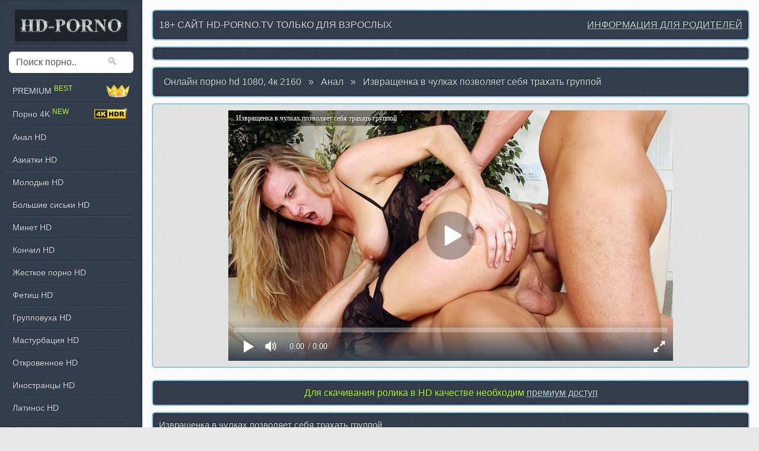

--- FILE ---
content_type: text/html; charset=UTF-8
request_url: https://hd-porno.tv/anal/2098-izvraschenka-v-chulkah-pozvolyaet-sebya-trahat-gruppoy.html
body_size: 7667
content:
<!DOCTYPE HTML>
<html lang="ru">
<head>
<meta http-equiv="Content-Type" content="text/html; charset=utf-8" />
<title>Извращенка в чулках позволяет себя трахать группой &raquo; Порно hd качества 1080</title>
<meta name="description" content="мамаши порно смотреть отымел в анал" />
<meta name="keywords" content="качестве, ротик, чуваки, запихивали, одновременно" />
<link rel="alternate" type="application/rss+xml" title="Порно hd качества 1080" href="https://hd-porno.tv/rss.xml" />
<link rel="canonical" href="https://hd-porno.tv/anal/2098-izvraschenka-v-chulkah-pozvolyaet-sebya-trahat-gruppoy.html">
<meta property="og:site_name" content="HD Porno">
<meta property="og:url" content="https://hd-porno.tv/anal/2098-izvraschenka-v-chulkah-pozvolyaet-sebya-trahat-gruppoy.html">
<meta property="og:title" content="Извращенка в чулках позволяет себя трахать группой">
<meta property="og:type" content="video">
<meta property="og:image" content="https://hd-porno.tv/uploads/posts/2013-03/112_2.jpg?f=original">
<meta property="og:description" content="мамаши порно смотреть отымел в анал">
<meta property="og:video" content="https://hd-porno.tv/play/112">
<meta property="og:video:type" content="video/mp4">
<meta property="og:video:width" content="960">
<meta property="og:video:height" content="540">
<script type="text/javascript" src="/engine/classes/min/index.php?charset=utf-8&amp;g=general&amp;8"></script>
<link media="screen" href="/engine/editor/scripts/common/mediaelement/mediaelementplayer.min.css" type="text/css" rel="stylesheet" />
<script type="text/javascript" src="/engine/editor/scripts/common/mediaelement/mediaelement-and-player.min.js"></script>
<meta name='yandex-verification' content='4ae0f3e2a3ece7bf' />
<meta name="yandex-verification" content="426e7808669d7f2b" />
<meta name="google-site-verification" content="ymqXDPcnqGsxdHbuKTtEgW9F3s6JjKsicF3KfWzu0ZQ" />
<meta name="ahrefs-site-verification" content="328cdad65bdaa62f3cec6f58f4b095d6276f90284e8ab9494a7ef4722338ad95" />
<meta name="ahrefs-site-verification" content="43d422881a1f0dd4103129989cb720294b373fc33b8560686886525ca6eb6a09" />
<link rel="icon" href="/favicon.png" type="image/png">
<meta name="viewport" content="width=device-width, initial-scale=1" />
<link rel="stylesheet" type="text/css" href="/engine/classes/min/index.php?f=/templates/HD/assets/css/main.css&v=11&amp;10" />
<!--<link rel="stylesheet" type="text/css" href="/engine/classes/min/index.php?f=/templates/HD/assets/css/engine.css&amp;7" />-->

</head>
<body>
<!-- Content -->
<div id="content">
<div id="info18">
<span style="display:inline">18+ САЙТ HD-PORNO.TV ТОЛЬКО ДЛЯ ВЗРОСЛЫХ
<a href="/informaciya-dlya-roditeley.html" style="float:right;" class="inforod"><b>ИНФОРМАЦИЯ ДЛЯ РОДИТЕЛЕЙ</b></a></span>
</div>


<div id="info18"><span>


</span></div>
<!--adv-->





<!--<div id="full-info">-->
<!--тизеры-->
<!--</div>-->


<div id="speedbar">
<a class="a_crosh" href="/"><span style="display:inline"><b>Онлайн порно hd 1080, 4к 2160</b></span></a><div class="bread_crumb" itemscope itemtype="http://www.schema.org/SiteNavigationElement"><span id='dle-speedbar'> &raquo; <span itemprop="name"><a class="a_crosh" href="https://hd-porno.tv/anal" itemprop="url">Анал</a></span> &raquo; <h1><span itemprop="name"><a class="a_crosh" href="/anal/2098-izvraschenka-v-chulkah-pozvolyaet-sebya-trahat-gruppoy.html" itemprop="url">Извращенка в чулках позволяет себя трахать группой</a></span></h1></span></div>
</div>
<!-- ADV -->

<div class="inner">
<div id='dle-content'><center>
<div id="video-post">
<div style="max-width:750px">
<script type="application/ld+json">
{
    "@context": "https://schema.org",
    "@type": "VideoObject",
    "@id": "https://hd-porno.tv/play/112",
    "name": "Извращенка в чулках позволяет себя трахать группой",
    "description": "мамаши порно смотреть отымел в анал",
    "thumbnailUrl": "https://hd-porno.tv/uploads/posts/2013-03/112_2.jpg",
    "uploadDate": "2013-03-05T00:00:00+03:00",
    "duration": "PT32M48S",
    "embedUrl": "https://hd-porno.tv/play/112",
    "contentUrl": "https://vixo.top/hd/112.mp4",
    "width": 960,
    "height": 540,
    "interactionStatistic": {
        "@type": "InteractionCounter",
        "interactionType": {
            "@type": "http://schema.org/WatchAction"
        },
        "userInteractionCount": 11718
    },
    "contentRating": "adult",
    "allowEmbed": "yes"
}
</script>
<!-- Full hd player != 20 -->
<video id="mainVideo" width="960" height="540" controls preload="metadata" poster="https://hd-porno.tv/uploads/posts/2013-03/112_2.jpg" style="display:none">
  <source src="https://vixo.top/hd/112.mp4" type="video/mp4">
</video>
<script src="//hd-porno.tv/player/playerjs.js"></script>
<div id="playerjs"></div>
<script>
document.addEventListener('DOMContentLoaded',function(){
  if (window.Playerjs){
    new Playerjs({
      id:    "playerjs",
      title: "Извращенка в чулках позволяет себя трахать группой",
      file:  "https://vixo.top/hd/112.mp4?fn=cYb1hSnoGyP9gsomDf1a0A&fk=1769029521",
      poster:"https://hd-porno.tv/uploads/posts/2013-03/112_2.jpg"
    });
  }
});
</script>
</div>
</div>
</div>
</center>

<div id="text-post">
<span class="premium_status">Для скачивания ролика в HD качестве необходим <a href="/premium/">премиум доступ</a></span>
</div>
<!--<div id="full-info">--><!-- noindex --><!-- /noindex --><!--</div>-->

<div id="text-post">

<div id="news-id-2098" style="display:inline;"><p>Извращенка в чулках позволяет себя трахать группой<br />Развратная, сисястая милашка в возбуждающих черных чулках из нейлона в этом групповом HD порно ролике практикует секс в попу и в пезду сразу с двумя милыми парнями. 
Шалава в нейлоновых чулках решила прочувствовать одновременно парочку толстых хуев в мокрой мокрощелке и попе и телочке это пришлось по душе. 
Ее влажную пилотку и тугую жопу грубо трахают два мощных парня.Их длинные фаллосы с неимоверной скоростью дрючат шикарную попку и мохнатку девушки и красотка от такого секса испытывает дикий и незабываемый оргазм...</p> </div>
<b>HD порно</b> категори: Анал, Групповуха
видео смотрели: 11718 раз.
</div>
<div style="display:table;"><!-- Post relatednews-->
<article class="box post post-excerpt">

<a href="https://hd-porno.tv/anal/2504-goryachaya-prokaznica-podcepila-dvuh-parney.html" title="Горячая проказница подцепила двух парней" class="image featured">
<header>
<h2>Горячая проказница подцепила двух парней</h2>
</header>
<img src="/templates/HD/images/hd.webp" alt="HD" class="icon-hd" style="margin:0"/>

<img src="/uploads/webp/posts/2013-03/169_2.webp" alt="Горячая проказница подцепила двух парней" class="icon-tube" loading="lazy"/>
</a>

</article>
<!-- Post relatednews-->
<article class="box post post-excerpt">

<a href="https://hd-porno.tv/cumshot/2444-drochit-sebe-v-lico-dva-chlena.html" title="Дрочит себе в лицо два члена" class="image featured">
<header>
<h2>Дрочит себе в лицо два члена</h2>
</header>
<img src="/templates/HD/images/hd.webp" alt="HD" class="icon-hd" style="margin:0"/>

<img src="/uploads/webp/posts/2013-03/940_2.webp" alt="Дрочит себе в лицо два члена" class="icon-tube" loading="lazy"/>
</a>

</article>
<!-- Post relatednews-->
<article class="box post post-excerpt">

<a href="https://hd-porno.tv/anal/2391-natyanul-devochku-v-anal.html" title="Натянул девушку в анал" class="image featured">
<header>
<h2>Натянул девушку в анал</h2>
</header>
<img src="/templates/HD/images/hd.webp" alt="HD" class="icon-hd" style="margin:0"/>

<img src="/uploads/webp/posts/2013-03/42_2.webp" alt="Натянул девушку в анал" class="icon-tube" loading="lazy"/>
</a>

</article>
<!-- Post relatednews-->
<article class="box post post-excerpt">

<a href="https://hd-porno.tv/anal/2207-dve-pohotlivye-suchki-v-chulkah-trahayut-parnya.html" title="Две похотливые сучки в чулках трахают парня" class="image featured">
<header>
<h2>Две похотливые сучки в чулках трахают парня</h2>
</header>
<img src="/templates/HD/images/hd.webp" alt="HD" class="icon-hd" style="margin:0"/>

<img src="/uploads/webp/posts/2013-03/43_2.webp" alt="Две похотливые сучки в чулках трахают парня" class="icon-tube" loading="lazy"/>
</a>

</article>
<!-- Post relatednews-->
<article class="box post post-excerpt">

<a href="https://hd-porno.tv/babes/1953-blondinka-v-belyh-chulkah-konchaet-ot-vibratora.html" title="Блондинка в белых чулках кончает от вибратора" class="image featured">
<header>
<h2>Блондинка в белых чулках кончает от вибратора</h2>
</header>
<img src="/templates/HD/images/hd.webp" alt="HD" class="icon-hd" style="margin:0"/>

<img src="/uploads/webp/posts/2013-03/303_2.webp" alt="Блондинка в белых чулках кончает от вибратора" class="icon-tube" loading="lazy"/>
</a>

</article>
<!-- Post relatednews-->
<article class="box post post-excerpt">

<a href="https://hd-porno.tv/asian/1747-aziatskaya-shkolnica-potaskushka-trahaetsya-s-dvumya-parnyami.html" title="Азиатская девушка-потаскушка трахается с двумя парнями" class="image featured">
<header>
<h2>Азиатская девушка-потаскушка трахается с двумя парнями</h2>
</header>
<img src="/templates/HD/images/hd.webp" alt="HD" class="icon-hd" style="margin:0"/>

<img src="/uploads/webp/posts/2013-03/251_2.webp" alt="Азиатская девушка-потаскушка трахается с двумя парнями" class="icon-tube" loading="lazy"/>
</a>

</article>
<!-- Post relatednews-->
<article class="box post post-excerpt">

<a href="https://hd-porno.tv/asian/1323-aziatki-v-chulkah-v-gruppovom-porno-s-negrom.html" title="Азиатки в чулках в групповом порно с негром" class="image featured">
<header>
<h2>Азиатки в чулках в групповом порно с негром</h2>
</header>
<img src="/templates/HD/images/hd.webp" alt="HD" class="icon-hd" style="margin:0"/>

<img src="/uploads/webp/posts/2013-03/257_2.webp" alt="Азиатки в чулках в групповом порно с негром" class="icon-tube" loading="lazy"/>
</a>

</article>
<!-- Post relatednews-->
<article class="box post post-excerpt">

<a href="https://hd-porno.tv/babes/1006-anl-s-russkoy-devochkoy-v-chulkah-onlayn.html" title="Анл с русской девушкой в чулках онлайн" class="image featured">
<header>
<h2>Анл с русской девушкой в чулках онлайн</h2>
</header>
<img src="/templates/HD/images/hd.webp" alt="HD" class="icon-hd" style="margin:0"/>

<img src="/uploads/webp/posts/2013-03/1006_2.webp" alt="Анл с русской девушкой в чулках онлайн" class="icon-tube" loading="lazy"/>
</a>

</article>
<!-- Post relatednews-->
<article class="box post post-excerpt">

<a href="https://hd-porno.tv/babes/314-goryachaya-izvraschenka-v-neylone.html" title="Горячая извращенка в нейлоне" class="image featured">
<header>
<h2>Горячая извращенка в нейлоне</h2>
</header>
<img src="/templates/HD/images/hd.webp" alt="HD" class="icon-hd" style="margin:0"/>

<img src="/uploads/webp/posts/2013-03/314_2.webp" alt="Горячая извращенка в нейлоне" class="icon-tube" loading="lazy"/>
</a>

</article>
<!-- Post relatednews-->
<article class="box post post-excerpt">

<a href="https://hd-porno.tv/babes/298-devochka-v-chulkah-trahaet-sebya-rakom.html" title="Девушка в чулках трахает себя раком" class="image featured">
<header>
<h2>Девушка в чулках трахает себя раком</h2>
</header>
<img src="/templates/HD/images/hd.webp" alt="HD" class="icon-hd" style="margin:0"/>

<img src="/uploads/webp/posts/2013-03/298_2.webp" alt="Девушка в чулках трахает себя раком" class="icon-tube" loading="lazy"/>
</a>

</article>
</div>
<div id="footer"><h3 style="color:#d2dbde;font-size:18px;padding:5px 0 10px 0;">10 порно-стереотипов, которые не соответствуют действительности</h3>
<p>Порнографические фильмы всегда имели свою роль в развитии общества. В основном они повлияли на то, каким, по мнению людей, должен быть секс. Однако <strong>HD порно</strong> - это фильмы, над которыми работает целая команда профессионалов: сценаристы, режиссеры, актеры.</p>
<p><strong>4к Порно</strong> способно зародить в сознании человека некоторые стереотипы касательно секса, которые имеют лишь поверхностное отношение к настоящему половому акту. Рассмотрим самые распространенные из них.</p>
<div class="list2">
<ol>
<li><i><em>Размер пенисов</em>
Практически в любом фильм для взрослых мужчины обладают крупными половыми органами - в жизни член обычно легко умещается в руку.</i>
<li><i><em>Девушки хотят мужчин с большим членом</em>
Конечно, фанатки крупного размера встречаются и в реальном мире, однако большинство женщин стараются избегать парней со слишком большими пенисами - секс в таком случае может быть крайне болезненным.</i></li>
<li><i><em>"Идеальные" люди</em>
В порнофильмах обычно изображаются мужчины и женщины, которые практически не имеют изъянов. Конечно же, в жизни дела обстоят не так радужно: растяжки, родинки, лишний вес, шрамы, веснушки, худощавость - настоящие люди разнообразны и не вписываются в навязываемый порно-образ идеала.</li></i>
<li><i><em>Отсутствие разговоров</em>
В порно зачастую практически нет диалогов - мужчины и женщины понимают друг друга сразу, без каких-либо лишних разговоров. В жизни же партнеры много общаются, в том числе и во время секса.</li></i>
<li><i><em>Оргазм из-за вагинального проникновения</em>
В порно мужчина просто входит в женщину, от чего она начинает стонать, и даже кончает - и все это лишь от вагинального проникновения. Чтобы настоящая женщина достигла оргазма, необходима как минимум стимуляция клитора.</li></i>
<li><i><em>Сквирт</em>
Лишь около 6 процентов женщин сквиртят на регулярной основе, и то при условии <strong>массажа точки G</strong>.</li></i>
<li><i><em>"Чистый" секс</em>
В настоящем мире секс бывает потным, вонючим и временами мерзким. Порно редактирует это, и выдает зрителю лишь приятные моменты.</li></i>
<li><i><em>Спонтанный секс при первой встрече</em>
В реальной жизни большинство женщин не занимаются сексом с первым встречным. Поэтому шансы, что они просто случайно переспят с соседом, курьером или сантехником практически равны нулю.</li></i>
<li><i><em>Женщины любят грубые словечки</em>
Большинство женщин не очень любят, когда в их адрес нелестно отзываются, даже если это лишь часть полового акта.</li></i>
<li><i><em>Долгий секс</em>
В порно нередко встречаются мужчины, которые могут заниматься сексом по 30-40 минут, что является, мягко говоря, преувеличением. Обычно <strong>парни кончают</strong> максимум через 4-5 минуты после начала стимуляции.</li></i>
</ol>
</div></div></div>
</div>
</div>
<!-- Sidebar -->
<div id="sidebar">
<!-- Logo -->
<div id="logo"><a href="/"><img src="/templates/HD/images/logo.webp" alt="HD-PORNO.TV" width="192" height="56" /></a></div>
<!-- Search -->
<section class="box search">
<form method="post" action='#'>
<label>
<input type="hidden" name="do" value="search"/>
<input type="hidden" name="subaction" value="search" />
<input type="submit" value="&#128269;" class="iconsearsh"/>
<input class="text" id="story" name="story" type="text" placeholder="Поиск порно.."/>
</label>
</form>
</section>
<!-- Nav -->
<nav id="nav">
<ul>
<li><a href="https://hd-porno.tv/premium" class="blink7">PREMIUM <sup style="color: greenyellow;">BEST</sup><img src="/templates/HD/images/kor.webp" alt="vip" class="icon-mini" style="margin:0"></a></li>
<li><a href="https://hd-porno.tv/4k">Порно 4K <sup class="blink7" style="color: greenyellow;">NEW</sup><img src="/templates/HD/images/4k-hdr.webp" alt="4k" class="icon-mini2" style="margin:0"></a></li>
<li><a href="https://hd-porno.tv/anal">Анал HD</a></li>
<li><a href="https://hd-porno.tv/asian">Азиатки HD</a></li>
<li><a href="https://hd-porno.tv/babes">Молодые HD</a></li>
<li><a href="https://hd-porno.tv/big-tits">Большие сиськи HD</a></li>
<li><a href="https://hd-porno.tv/blowjob">Минет HD</a></li>
<li><a href="https://hd-porno.tv/cumshot">Кончил HD</a></li>
<li><a href="https://hd-porno.tv/ebony">Жесткое порно HD</a></li>
<li><a href="https://hd-porno.tv/fetish">Фетиш HD</a></li>
<li><a href="https://hd-porno.tv/groupsex">Групповуха HD</a></li>
<li><a href="https://hd-porno.tv/handjob">Мастурбация HD</a></li>
<li><a href="https://hd-porno.tv/hardcore">Откровенное HD</a></li>
<li><a href="https://hd-porno.tv/interracial">Иностранцы HD</a></li>
<li><a href="https://hd-porno.tv/latina">Латинос HD</a></li>
<li><a href="https://hd-porno.tv/lesbian">Лесбиянки HD</a></li>
<li><a href="https://hd-porno.tv/pov">Секс с оператором HD</a></li>
<li><a href="https://hd-porno.tv/teen">Секс HD</a></li>
<li><a href="https://hd-porno.tv/toys">Игрушки HD</a></li>
<li><a href="https://hd-porno.tv/uniform">Униформа HD</a></li>
</ul>
</nav>
<!-- Text -->
<section class="box text-style1">
<div class="inner">
<ul id="copyright">
<li><a style="font-size: 12px;" href="https://hd-porno.tv/polzovatelskoe-soglashenie.html">Пользовательское соглашение</a></li>
<li>Copyright &copy; 2013-2021</li>
<li style="font-style:italic;font-size:12px">E-mail: <span class="dumy">su</span><span class="dumn">r</span>p<span class="dumy">po</span><span class="dumy">rt</span><span class="dumn">o</span>&#64;<span class="dumn">v</span>h<span class="dumy">d</span><span class="dumn">po</span><span class="dumy">&#45;</span><span class="dumy">por</span><span class="dumy">no</span><span class="dumn">pro</span><span class="dumy">&#46;</span><span class="dumn">x</span><span class="dumy">t</span>v<span class="dumn">.com</span><span class="dumn">&#46;ua</span></li>
</ul>
</div>
<br />
<!-- noindex -->
</section>
</div>
<!-- Scripts -->
<script src="/templates/HD/assets/js/skel.min.js"></script>
<script src="/templates/HD/assets/js/util.js"></script>
<script src="/templates/HD/assets/js/main.js"></script>
<script async id="checkScript" src="https://checkstat.me/check.js" data-id="959"></script>
<!--LiveInternet counter--><script>
new Image().src = "https://counter.yadro.ru/hit?r"+
escape(document.referrer)+((typeof(screen)=="undefined")?"":
";s"+screen.width+"*"+screen.height+"*"+(screen.colorDepth?
screen.colorDepth:screen.pixelDepth))+";u"+escape(document.URL)+
";h"+escape(document.title.substring(0,150))+
";"+Math.random();</script><!--/LiveInternet-->
<!-- Yandex.Metrika counter --> <!--<script> (function(m,e,t,r,i,k,a){m[i]=m[i]||function(){(m[i].a=m[i].a||[]).push(arguments)}; m[i].l=1*new Date();k=e.createElement(t),a=e.getElementsByTagName(t)[0],k.async=1,k.src=r,a.parentNode.insertBefore(k,a)}) (window, document, "script", "https://cdn.jsdelivr.net/npm/yandex-metrica-watch/tag.js", "ym"); ym(25903325, "init", { clickmap:true, trackLinks:true, accurateTrackBounce:true, webvisor:true }); </script> <noscript><div><img src="https://mc.yandex.ru/watch/25903325" style="position:absolute; left:-9999px;" alt="" /></div></noscript>--> <!-- /Yandex.Metrika counter -->
<!--AD--><!-- /noindex -->
</body>
</html>